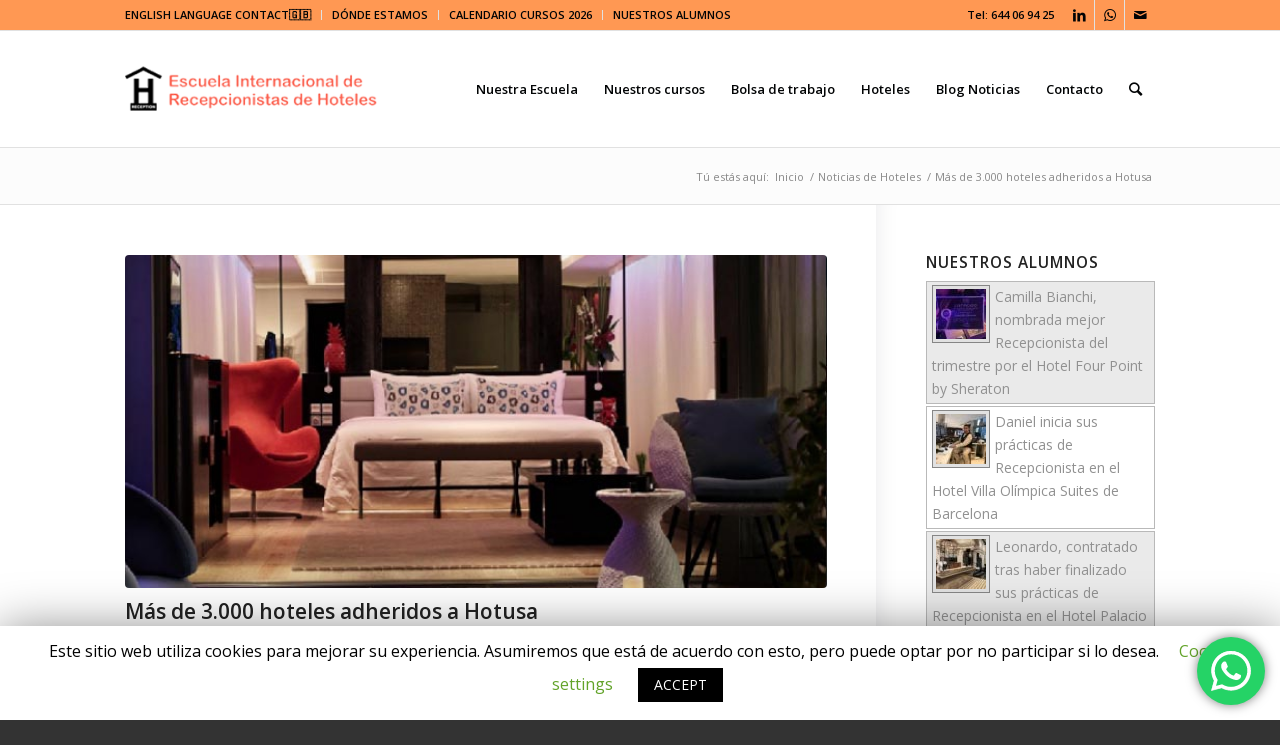

--- FILE ---
content_type: text/html; charset=UTF-8
request_url: https://escuelarecepcionistashoteles.com/noticias-de-hoteles/mas-3-000-hoteles-adheridos-hotusa
body_size: 16592
content:
<!DOCTYPE html>
<html lang="es" class="html_stretched responsive av-preloader-disabled av-default-lightbox  html_header_top html_logo_left html_main_nav_header html_menu_right html_large html_header_sticky html_header_shrinking html_header_topbar_active html_mobile_menu_tablet html_header_searchicon html_content_align_center html_header_unstick_top_disabled html_header_stretch_disabled html_av-overlay-side html_av-overlay-side-classic html_av-submenu-noclone html_entry_id_3989 av-cookies-no-cookie-consent av-no-preview html_text_menu_active ">
<head>
<meta charset="UTF-8" />
<meta name="robots" content="index, follow" />


<!-- mobile setting -->
<meta name="viewport" content="width=device-width, initial-scale=1">

<!-- Scripts/CSS and wp_head hook -->
<title>Más de 3.000 hoteles adheridos a Hotusa &#8211; Escuela de Recepcionistas de Hoteles</title>
<link rel='dns-prefetch' href='//www.googletagmanager.com' />
<link rel='dns-prefetch' href='//s.w.org' />
<link rel="alternate" type="application/rss+xml" title="Escuela de Recepcionistas de Hoteles &raquo; Feed" href="https://escuelarecepcionistashoteles.com/feed" />
<link rel="alternate" type="application/rss+xml" title="Escuela de Recepcionistas de Hoteles &raquo; Feed de los comentarios" href="https://escuelarecepcionistashoteles.com/comments/feed" />
<link rel="alternate" type="application/rss+xml" title="Escuela de Recepcionistas de Hoteles &raquo; Comentario Más de 3.000 hoteles adheridos a Hotusa del feed" href="https://escuelarecepcionistashoteles.com/noticias-de-hoteles/mas-3-000-hoteles-adheridos-hotusa/feed" />

<!-- google webfont font replacement -->

			<script type='text/javascript'>

				(function() {
					
					/*	check if webfonts are disabled by user setting via cookie - or user must opt in.	*/
					var html = document.getElementsByTagName('html')[0];
					var cookie_check = html.className.indexOf('av-cookies-needs-opt-in') >= 0 || html.className.indexOf('av-cookies-can-opt-out') >= 0;
					var allow_continue = true;
					var silent_accept_cookie = html.className.indexOf('av-cookies-user-silent-accept') >= 0;

					if( cookie_check && ! silent_accept_cookie )
					{
						if( ! document.cookie.match(/aviaCookieConsent/) || html.className.indexOf('av-cookies-session-refused') >= 0 )
						{
							allow_continue = false;
						}
						else
						{
							if( ! document.cookie.match(/aviaPrivacyRefuseCookiesHideBar/) )
							{
								allow_continue = false;
							}
							else if( ! document.cookie.match(/aviaPrivacyEssentialCookiesEnabled/) )
							{
								allow_continue = false;
							}
							else if( document.cookie.match(/aviaPrivacyGoogleWebfontsDisabled/) )
							{
								allow_continue = false;
							}
						}
					}
					
					if( allow_continue )
					{
						var f = document.createElement('link');
					
						f.type 	= 'text/css';
						f.rel 	= 'stylesheet';
						f.href 	= '//fonts.googleapis.com/css?family=Open+Sans:400,600';
						f.id 	= 'avia-google-webfont';

						document.getElementsByTagName('head')[0].appendChild(f);
					}
				})();
			
			</script>
			<link rel='stylesheet' id='wp-block-library-css'  href='https://escuelarecepcionistashoteles.com/wp-includes/css/dist/block-library/style.min.css?ver=5.4.18' type='text/css' media='all' />
<link rel='stylesheet' id='contact-form-7-css'  href='https://escuelarecepcionistashoteles.com/wp-content/plugins/contact-form-7/includes/css/styles.css?ver=5.1.9' type='text/css' media='all' />
<link rel='stylesheet' id='cookie-law-info-css'  href='https://escuelarecepcionistashoteles.com/wp-content/plugins/cookie-law-info/public/css/cookie-law-info-public.css?ver=1.8.8' type='text/css' media='all' />
<link rel='stylesheet' id='cookie-law-info-gdpr-css'  href='https://escuelarecepcionistashoteles.com/wp-content/plugins/cookie-law-info/public/css/cookie-law-info-gdpr.css?ver=1.8.8' type='text/css' media='all' />
<link rel='stylesheet' id='wp-show-posts-css'  href='https://escuelarecepcionistashoteles.com/wp-content/plugins/wp-show-posts/css/wp-show-posts-min.css?ver=1.1.3' type='text/css' media='all' />
<link rel='stylesheet' id='cf7cf-style-css'  href='https://escuelarecepcionistashoteles.com/wp-content/plugins/cf7-conditional-fields/style.css?ver=1.8.6' type='text/css' media='all' />
<link rel='stylesheet' id='avia-merged-styles-css'  href='https://escuelarecepcionistashoteles.com/wp-content/uploads/dynamic_avia/avia-merged-styles-c42f171fcef843ca014e3f08b9a32b26---61017d4e8bb9a.css' type='text/css' media='all' />
<link rel='stylesheet' id='wp-cpl-base-css-css'  href='https://escuelarecepcionistashoteles.com/wp-content/plugins/wp-category-posts-list/static/css/wp-cat-list-theme.css?ver=2.0.3' type='text/css' media='all' />
<link rel='stylesheet' id='wp_cpl_css_0-css'  href='https://escuelarecepcionistashoteles.com/wp-content/plugins/wp-category-posts-list/static/css/wp-cat-list-light.css?ver=2.0.3' type='text/css' media='all' />
<script type='text/javascript' src='https://escuelarecepcionistashoteles.com/wp-includes/js/jquery/jquery.js?ver=1.12.4-wp'></script>
<script type='text/javascript'>
/* <![CDATA[ */
var Cli_Data = {"nn_cookie_ids":[],"cookielist":[]};
var log_object = {"ajax_url":"https:\/\/escuelarecepcionistashoteles.com\/wp-admin\/admin-ajax.php"};
/* ]]> */
</script>
<script type='text/javascript' src='https://escuelarecepcionistashoteles.com/wp-content/plugins/cookie-law-info/public/js/cookie-law-info-public.js?ver=1.8.8'></script>
<script type='text/javascript' src='https://www.googletagmanager.com/gtag/js?id=UA-156017753-1' async></script>
<script type='text/javascript'>
window.dataLayer = window.dataLayer || [];function gtag(){dataLayer.push(arguments);}
gtag('js', new Date());
gtag('config', 'UA-156017753-1', {"anonymize_ip":true} );
</script>
<link rel='https://api.w.org/' href='https://escuelarecepcionistashoteles.com/wp-json/' />
<link rel='prev' title='Un hotel de Sitges apuesta por el concepto “allergy friendly”' href='https://escuelarecepcionistashoteles.com/noticias-de-hoteles/hotel-sitges-apuesta-concepto-allergy-friendly' />
<link rel='next' title='Trabajar en un Hotel de una estación de esquí &#x26f7;' href='https://escuelarecepcionistashoteles.com/noticias-de-hoteles/trabajar-hotel-una-estacion-esqui' />
<meta name="generator" content="WordPress 5.4.18" />
<link rel="canonical" href="https://escuelarecepcionistashoteles.com/noticias-de-hoteles/mas-3-000-hoteles-adheridos-hotusa" />
<link rel='shortlink' href='https://escuelarecepcionistashoteles.com/?p=3989' />
<link rel="alternate" type="application/json+oembed" href="https://escuelarecepcionistashoteles.com/wp-json/oembed/1.0/embed?url=https%3A%2F%2Fescuelarecepcionistashoteles.com%2Fnoticias-de-hoteles%2Fmas-3-000-hoteles-adheridos-hotusa" />
<link rel="alternate" type="text/xml+oembed" href="https://escuelarecepcionistashoteles.com/wp-json/oembed/1.0/embed?url=https%3A%2F%2Fescuelarecepcionistashoteles.com%2Fnoticias-de-hoteles%2Fmas-3-000-hoteles-adheridos-hotusa&#038;format=xml" />
<meta name="generator" content="Site Kit by Google 1.8.1" /><link rel="profile" href="http://gmpg.org/xfn/11" />
<link rel="alternate" type="application/rss+xml" title="Escuela de Recepcionistas de Hoteles RSS2 Feed" href="https://escuelarecepcionistashoteles.com/feed" />
<link rel="pingback" href="https://escuelarecepcionistashoteles.com/xmlrpc.php" />
<!--[if lt IE 9]><script src="https://escuelarecepcionistashoteles.com/wp-content/themes/enfold/js/html5shiv.js"></script><![endif]-->
<link rel="icon" href="https://escuelarecepcionistashoteles.com/wp-content/uploads/2020/01/logo_recepcion.png" type="image/png">

<!-- To speed up the rendering and to display the site as fast as possible to the user we include some styles and scripts for above the fold content inline -->
<script type="text/javascript">'use strict';var avia_is_mobile=!1;if(/Android|webOS|iPhone|iPad|iPod|BlackBerry|IEMobile|Opera Mini/i.test(navigator.userAgent)&&'ontouchstart' in document.documentElement){avia_is_mobile=!0;document.documentElement.className+=' avia_mobile '}
else{document.documentElement.className+=' avia_desktop '};document.documentElement.className+=' js_active ';(function(){var e=['-webkit-','-moz-','-ms-',''],n='';for(var t in e){if(e[t]+'transform' in document.documentElement.style){document.documentElement.className+=' avia_transform ';n=e[t]+'transform'};if(e[t]+'perspective' in document.documentElement.style)document.documentElement.className+=' avia_transform3d '};if(typeof document.getElementsByClassName=='function'&&typeof document.documentElement.getBoundingClientRect=='function'&&avia_is_mobile==!1){if(n&&window.innerHeight>0){setTimeout(function(){var e=0,o={},a=0,t=document.getElementsByClassName('av-parallax'),i=window.pageYOffset||document.documentElement.scrollTop;for(e=0;e<t.length;e++){t[e].style.top='0px';o=t[e].getBoundingClientRect();a=Math.ceil((window.innerHeight+i-o.top)*0.3);t[e].style[n]='translate(0px, '+a+'px)';t[e].style.top='auto';t[e].className+=' enabled-parallax '}},50)}}})();</script>		<style type="text/css" id="wp-custom-css">
			a {
	text-decoration: none;
	color: #fb604f;
}

a:hover {
	text-decoration: none;
	color: #c3512f;
}

p {
	color: #000;
}

.entry-content p {
	text-align: justify;
}

.category-term-description {
	font-size: 40px;
	font-weight: 700;
  padding-bottom: 10px;
}

.av_promobox {
	margin-bottom: -10px;
}

.post-meta-infos .date-container {
	display: none;
}

.more-link {
	display: inherit;
	position: relative;
  margin: 10px 0 0 0;
	background-color: #c3512f;
  color: #ffffff !important;
	border-color: #a1300d;
	padding: 6px 12px 6px 22px;
	border-radius: 2px;
	box-shadow: 0 0 0 0;
	font-size: 12px;
	text-transform: capitalize;
	width: 20%;
	text-align: center;
}

.html_modern-blog .more-link {
    display: inherit !important;
}

#footer p {
	color: #ccc !important;
}

.avia-menu .menu-item a:hover {
	border-bottom: solid #fb604f;
}

.avia-menu .menu-item a {
	border-bottom: none;
}

img.alignleft {
    float: left;
    margin-right: 10px;
}

.alignleft {
    text-align: left;
}

/*.avia-menu .current-menu-item {
	border-bottom: solid #c3512f;
}*/

#text-2 {
	background-image: url(https://escuelarecepcionistashoteles.com/wp-content/uploads/2020/01/world_map_footer.png);
	background-size: inherit;
	background-position: center center;
	background-repeat: no-repeat;
}

.col-xs-1, .col-sm-1, .col-md-1, .col-lg-1, .col-xs-2, .col-sm-2, .col-md-2, .col-lg-2, .col-xs-3, .col-sm-3, .col-md-3, .col-lg-3, .col-xs-4, .col-sm-4, .col-md-4, .col-lg-4, .col-xs-5, .col-sm-5, .col-md-5, .col-lg-5, .col-xs-6, .col-sm-6, .col-md-6, .col-lg-6, .col-xs-7, .col-sm-7, .col-md-7, .col-lg-7, .col-xs-8, .col-sm-8, .col-md-8, .col-lg-8, .col-xs-9, .col-sm-9, .col-md-9, .col-lg-9, .col-xs-10, .col-sm-10, .col-md-10, .col-lg-10, .col-xs-11, .col-sm-11, .col-md-11, .col-lg-11, .col-xs-12, .col-sm-12, .col-md-12, .col-lg-12 {
    position: relative;
    min-height: 1px;
    padding-left: 10px;
    padding-right: 10px;
		display: block;
}

@media (min-width: 961px){
	.col-md-1 {
			width: 8.33333%;
	}
	.col-md-2 {
			width: 16.6667%;
	}
	.col-md-3 {
			width: 25%;
	}
	.col-md-4 {
			width: 33.3333%;
	}
	.col-md-5 {
			width: 41.6667%;
	}
	.col-md-6 {
			width: 50%;
	}
	.col-md-7 {
			width: 58.3333%;
	}
	.col-md-8 {
			width: 66.6667%;
	}
	.col-md-9 {
			width: 75%;
	}
	.col-md-10 {
			width: 83.3333%;
	}
	.col-md-11 {
			width: 91.6667%;
	}
	.col-md-12 {
			width: 100%;
	}
}

@media (min-width: 961px){
	.col-md-1, .col-md-2, .col-md-3, .col-md-4, .col-md-5, .col-md-6, .col-md-7, .col-md-8, .col-md-9, .col-md-10, .col-md-11, .col-md-12 {
			float: left;
	}
}

@media only screen and (min-width: 1200px){
.col-xs-1, .col-sm-1, .col-md-1, .col-lg-1, .col-xs-2, .col-sm-2, .col-md-2, .col-lg-2, .col-xs-3, .col-sm-3, .col-md-3, .col-lg-3, .col-xs-4, .col-sm-4, .col-md-4, .col-lg-4, .col-xs-5, .col-sm-5, .col-md-5, .col-lg-5, .col-xs-6, .col-sm-6, .col-md-6, .col-lg-6, .col-xs-7, .col-sm-7, .col-md-7, .col-lg-7, .col-xs-8, .col-sm-8, .col-md-8, .col-lg-8, .col-xs-9, .col-sm-9, .col-md-9, .col-lg-9, .col-xs-10, .col-sm-10, .col-md-10, .col-lg-10, .col-xs-11, .col-sm-11, .col-md-11, .col-lg-11, .col-xs-12, .col-sm-12, .col-md-12, .col-lg-12 {
    padding-left: 15px;
    padding-right: 15px;
}
}

/* enfold social media icons fix */
.social_bookmarks_twitter a::before, .av-social-link-twitter a::before {
    font-family: 'entypo-fontello';
    content: '';
}
.social_bookmarks_facebook a::before, .av-social-link-facebook a::before {
    font-family: 'entypo-fontello';
    content: '';
}
.social_bookmarks_linkedin a::before, .av-social-link-linkedin a::before {
    font-family: 'entypo-fontello';
    content: '';
}
.social_bookmarks_pinterest a::before, .av-social-link-pinterest a::before {
    font-family: 'entypo-fontello';
    content: '';
}
.social_bookmarks_tumblr a::before, .av-social-link-tumblr a::before {
    font-family: 'entypo-fontello';
    content: '';
}
.social_bookmarks_reddit a::before, .av-social-link-reddit a::before {
    font-family: 'entypo-fontello';
    content: '';
}
.social_bookmarks_vk a::before, .av-social-link-vk a::before {
    font-family: 'entypo-fontello';
    content: '';
}
.social_bookmarks_gplus a::before, .av-social-link-gplus a::before {
    font-family: 'entypo-fontello';
    content: '';
}
.social_bookmarks_mail a::before {
    font-family: 'entypo-fontello';
    content: '';
}
.social_bookmarks_dribble a::before {
    font-family: 'entypo-fontello';
    content: '';
}
.social_bookmarks_youtube a::before {
    font-family: 'entypo-fontello';
    content: '';
}
.social_bookmarks_instagram a::before {
    font-family: 'entypo-fontello';
    content: '';
}
.social_bookmarks_vimeo a::before {
    font-family: 'entypo-fontello';
    content: '';
}		</style>
		<style type='text/css'>
@font-face {font-family: 'entypo-fontello'; font-weight: normal; font-style: normal; font-display: auto;
src: url('https://escuelarecepcionistashoteles.com/wp-content/themes/enfold/config-templatebuilder/avia-template-builder/assets/fonts/entypo-fontello.eot');
src: url('https://escuelarecepcionistashoteles.com/wp-content/themes/enfold/config-templatebuilder/avia-template-builder/assets/fonts/entypo-fontello.eot?#iefix') format('embedded-opentype'), 
url('https://escuelarecepcionistashoteles.com/wp-content/themes/enfold/config-templatebuilder/avia-template-builder/assets/fonts/entypo-fontello.woff') format('woff'),
url('https://escuelarecepcionistashoteles.com/wp-content/themes/enfold/config-templatebuilder/avia-template-builder/assets/fonts/entypo-fontello.woff2') format('woff2'),
url('https://escuelarecepcionistashoteles.com/wp-content/themes/enfold/config-templatebuilder/avia-template-builder/assets/fonts/entypo-fontello.ttf') format('truetype'), 
url('https://escuelarecepcionistashoteles.com/wp-content/themes/enfold/config-templatebuilder/avia-template-builder/assets/fonts/entypo-fontello.svg#entypo-fontello') format('svg');
} #top .avia-font-entypo-fontello, body .avia-font-entypo-fontello, html body [data-av_iconfont='entypo-fontello']:before{ font-family: 'entypo-fontello'; }
</style>

<!--
Debugging Info for Theme support: 

Theme: Enfold
Version: 4.7.4
Installed: enfold
AviaFramework Version: 5.0
AviaBuilder Version: 4.7.1.1
aviaElementManager Version: 1.0.1
ML:512-PU:413-PLA:17
WP:5.4.18
Compress: CSS:all theme files - JS:all theme files
Updates: enabled - token has changed and not verified
PLAu:15
-->
</head>




<body id="top" class="post-template-default single single-post postid-3989 single-format-standard  rtl_columns stretched open_sans sidebar_shadow" itemscope="itemscope" itemtype="https://schema.org/WebPage" >

	
	<div id='wrap_all'>

	
<header id='header' class='all_colors header_color light_bg_color  av_header_top av_logo_left av_main_nav_header av_menu_right av_large av_header_sticky av_header_shrinking av_header_stretch_disabled av_mobile_menu_tablet av_header_searchicon av_header_unstick_top_disabled av_bottom_nav_disabled  av_alternate_logo_active av_header_border_disabled'  role="banner" itemscope="itemscope" itemtype="https://schema.org/WPHeader" >

		<div id='header_meta' class='container_wrap container_wrap_meta  av_icon_active_right av_extra_header_active av_secondary_left av_phone_active_right av_entry_id_3989'>
		
			      <div class='container'>
			      <ul class='noLightbox social_bookmarks icon_count_3'><li class='social_bookmarks_linkedin av-social-link-linkedin social_icon_1'><a target="_blank" aria-label="Link to LinkedIn" href='https://www.linkedin.com/company/escuela-recepcionistas-hoteles' aria-hidden='false' data-av_icon='' data-av_iconfont='entypo-fontello' title='LinkedIn' rel="noopener noreferrer"><span class='avia_hidden_link_text'>LinkedIn</span></a></li><li class='social_bookmarks_whatsapp av-social-link-whatsapp social_icon_2'><a target="_blank" aria-label="Link to WhatsApp" href='https://wa.me/34644069425' aria-hidden='false' data-av_icon='' data-av_iconfont='entypo-fontello' title='WhatsApp' rel="noopener noreferrer"><span class='avia_hidden_link_text'>WhatsApp</span></a></li><li class='social_bookmarks_mail av-social-link-mail social_icon_3'><a  aria-label="Link to Mail" href='mailto:info@escuelarecepcionistashoteles.com' aria-hidden='false' data-av_icon='' data-av_iconfont='entypo-fontello' title='Mail'><span class='avia_hidden_link_text'>Mail</span></a></li></ul><nav class='sub_menu'  role="navigation" itemscope="itemscope" itemtype="https://schema.org/SiteNavigationElement" ><ul id="avia2-menu" class="menu"><li id="menu-item-3372" class="menu-item menu-item-type-post_type menu-item-object-page menu-item-3372"><a href="https://escuelarecepcionistashoteles.com/english-language-contact">ENGLISH LANGUAGE CONTACT🇬🇧</a></li>
<li id="menu-item-3453" class="menu-item menu-item-type-post_type menu-item-object-page menu-item-3453"><a href="https://escuelarecepcionistashoteles.com/donde-estamos">DÓNDE ESTAMOS</a></li>
<li id="menu-item-3461" class="menu-item menu-item-type-post_type menu-item-object-page menu-item-3461"><a href="https://escuelarecepcionistashoteles.com/calendario-cursos-recepcionistas-hoteles">CALENDARIO CURSOS 2026</a></li>
<li id="menu-item-3607" class="menu-item menu-item-type-post_type menu-item-object-page menu-item-3607"><a href="https://escuelarecepcionistashoteles.com/nuestros-alumnos">NUESTROS ALUMNOS</a></li>
</ul></nav><div class='phone-info with_nav'><span>Tel: 644 06 94 25</span></div>			      </div>
		</div>

		<div  id='header_main' class='container_wrap container_wrap_logo'>
	
        <div class='container av-logo-container'><div class='inner-container'><span class='logo'><a href='https://escuelarecepcionistashoteles.com/'><img height='100' width='300' src='https://escuelarecepcionistashoteles.com/wp-content/uploads/2020/01/splash-logo-300x138.png' alt='Escuela de Recepcionistas de Hoteles' title='' /></a></span><nav class='main_menu' data-selectname='Selecciona una página'  role="navigation" itemscope="itemscope" itemtype="https://schema.org/SiteNavigationElement" ><div class="avia-menu av-main-nav-wrap"><ul id="avia-menu" class="menu av-main-nav"><li id="menu-item-3378" class="menu-item menu-item-type-post_type menu-item-object-page menu-item-top-level menu-item-top-level-1"><a href="https://escuelarecepcionistashoteles.com/nuestra-escuela" itemprop="url"><span class="avia-bullet"></span><span class="avia-menu-text">Nuestra Escuela</span><span class="avia-menu-fx"><span class="avia-arrow-wrap"><span class="avia-arrow"></span></span></span></a></li>
<li id="menu-item-3366" class="menu-item menu-item-type-post_type menu-item-object-page menu-item-top-level menu-item-top-level-2"><a href="https://escuelarecepcionistashoteles.com/nuestros-cursos" itemprop="url"><span class="avia-bullet"></span><span class="avia-menu-text">Nuestros cursos</span><span class="avia-menu-fx"><span class="avia-arrow-wrap"><span class="avia-arrow"></span></span></span></a></li>
<li id="menu-item-3365" class="menu-item menu-item-type-post_type menu-item-object-page menu-item-top-level menu-item-top-level-3"><a href="https://escuelarecepcionistashoteles.com/bolsa-de-trabajo" itemprop="url"><span class="avia-bullet"></span><span class="avia-menu-text">Bolsa de trabajo</span><span class="avia-menu-fx"><span class="avia-arrow-wrap"><span class="avia-arrow"></span></span></span></a></li>
<li id="menu-item-4336" class="menu-item menu-item-type-post_type menu-item-object-page menu-item-top-level menu-item-top-level-4"><a href="https://escuelarecepcionistashoteles.com/hoteles" itemprop="url"><span class="avia-bullet"></span><span class="avia-menu-text">Hoteles</span><span class="avia-menu-fx"><span class="avia-arrow-wrap"><span class="avia-arrow"></span></span></span></a></li>
<li id="menu-item-3516" class="menu-item menu-item-type-post_type menu-item-object-page menu-item-top-level menu-item-top-level-5"><a href="https://escuelarecepcionistashoteles.com/blog-noticias" itemprop="url"><span class="avia-bullet"></span><span class="avia-menu-text">Blog Noticias</span><span class="avia-menu-fx"><span class="avia-arrow-wrap"><span class="avia-arrow"></span></span></span></a></li>
<li id="menu-item-3451" class="menu-item menu-item-type-post_type menu-item-object-page menu-item-top-level menu-item-top-level-6"><a href="https://escuelarecepcionistashoteles.com/contacto" itemprop="url"><span class="avia-bullet"></span><span class="avia-menu-text">Contacto</span><span class="avia-menu-fx"><span class="avia-arrow-wrap"><span class="avia-arrow"></span></span></span></a></li>
<li id="menu-item-search" class="noMobile menu-item menu-item-search-dropdown menu-item-avia-special"><a aria-label="Buscar" href="?s=" rel="nofollow" data-avia-search-tooltip="

&lt;form role=&quot;search&quot; action=&quot;https://escuelarecepcionistashoteles.com/&quot; id=&quot;searchform&quot; method=&quot;get&quot; class=&quot;&quot;&gt;
	&lt;div&gt;
		&lt;input type=&quot;submit&quot; value=&quot;&quot; id=&quot;searchsubmit&quot; class=&quot;button avia-font-entypo-fontello&quot; /&gt;
		&lt;input type=&quot;text&quot; id=&quot;s&quot; name=&quot;s&quot; value=&quot;&quot; placeholder='Buscar' /&gt;
			&lt;/div&gt;
&lt;/form&gt;" aria-hidden='false' data-av_icon='' data-av_iconfont='entypo-fontello'><span class="avia_hidden_link_text">Buscar</span></a></li><li class="av-burger-menu-main menu-item-avia-special av-small-burger-icon">
	        			<a href="#" aria-label="Menú" aria-hidden="false">
							<span class="av-hamburger av-hamburger--spin av-js-hamburger">
								<span class="av-hamburger-box">
						          <span class="av-hamburger-inner"></span>
						          <strong>Menú</strong>
								</span>
							</span>
							<span class="avia_hidden_link_text">Menú</span>
						</a>
	        		   </li></ul></div></nav></div> </div> 
		<!-- end container_wrap-->
		</div>
		<div class='header_bg'></div>

<!-- end header -->
</header>
		
	<div id='main' class='all_colors' data-scroll-offset='116'>

	<div class='stretch_full container_wrap alternate_color light_bg_color empty_title  title_container'><div class='container'><div class="breadcrumb breadcrumbs avia-breadcrumbs"><div class="breadcrumb-trail" ><span class="trail-before"><span class="breadcrumb-title">Tú estás aquí:</span></span> <span  itemscope="itemscope" itemtype="https://schema.org/BreadcrumbList" ><span  itemscope="itemscope" itemtype="https://schema.org/ListItem" itemprop="itemListElement" ><a itemprop="url"href="https://escuelarecepcionistashoteles.com" title="Escuela de Recepcionistas de Hoteles" rel="home" class="trail-begin"><span itemprop="name">Inicio</span></a><span itemprop="position" class="hidden">1</span></span></span> <span class="sep">/</span> <span  itemscope="itemscope" itemtype="https://schema.org/BreadcrumbList" ><span  itemscope="itemscope" itemtype="https://schema.org/ListItem" itemprop="itemListElement" ><a itemprop="url"href="https://escuelarecepcionistashoteles.com/categoria/noticias-de-hoteles"><span itemprop="name">Noticias de Hoteles</span></a><span itemprop="position" class="hidden">2</span></span></span> <span class="sep">/</span> <span class="trail-end">Más de 3.000 hoteles adheridos a Hotusa</span></div></div></div></div>
		<div class='container_wrap container_wrap_first main_color sidebar_right'>

			<div class='container template-blog template-single-blog '>

				<main class='content units av-content-small alpha  av-blog-meta-date-disabled av-blog-meta-tag-disabled'  role="main" itemscope="itemscope" itemtype="https://schema.org/Blog" >

                    <article class='post-entry post-entry-type-standard post-entry-3989 post-loop-1 post-parity-odd post-entry-last single-big with-slider post-3989 post type-post status-publish format-standard has-post-thumbnail hentry category-noticias-de-hoteles'  itemscope="itemscope" itemtype="https://schema.org/BlogPosting" itemprop="blogPost" ><div class="big-preview single-big"><a href="https://escuelarecepcionistashoteles.com/wp-content/uploads/2019/11/Hotel-DoubleSix-Bali_1.jpg"  title="Hotel-DoubleSix-Bali_1" ><img width="677" height="321" src="https://escuelarecepcionistashoteles.com/wp-content/uploads/2019/11/Hotel-DoubleSix-Bali_1-677x321.jpg" class="attachment-entry_with_sidebar size-entry_with_sidebar wp-post-image" alt="" /></a></div><div class='blog-meta'></div><div class='entry-content-wrapper clearfix standard-content'><header class="entry-content-header"><h1 class='post-title entry-title '  itemprop="headline" >	<a href='https://escuelarecepcionistashoteles.com/noticias-de-hoteles/mas-3-000-hoteles-adheridos-hotusa' rel='bookmark' title='Enlace permanente: Más de 3.000 hoteles adheridos a Hotusa'>Más de 3.000 hoteles adheridos a Hotusa			<span class='post-format-icon minor-meta'></span>	</a></h1><span class='post-meta-infos'><time class='date-container minor-meta updated' >27 noviembre 2019</time><span class='text-sep text-sep-date'>/</span><span class="blog-categories minor-meta">en <a href="https://escuelarecepcionistashoteles.com/categoria/noticias-de-hoteles" rel="tag">Noticias de Hoteles</a> </span><span class="text-sep text-sep-cat">/</span><span class="blog-author minor-meta">por <span class="entry-author-link"  itemprop="author" ><span class="author"><span class="fn"><a href="https://escuelarecepcionistashoteles.com/author/oscar" title="Entradas de Secretaría Académica" rel="author">Secretaría Académica</a></span></span></span></span></span></header><div class="entry-content"  itemprop="text" ><div class="page" title="Page 1">
<div class="layoutArea">
<div class="column">
<p><span style="font-size: inherit;">Buenas noticias nos llegan de Hotusa, el principal consorcio hotelero independiente del mundo. Durante el ejercicio 2018, Hotusa Hotels ha incrementado su portfolio con más de 300 nuevos establecimientos asociados, consolidándose así como principal consorcio hotelero del mundo y superando, por primera vez, la cifra de 3.000 Hoteles adheridos a su cartera. A este respecto, y como reflejo de su clara apuesta por la internacionalización, cabe destacar que un 85% de estas nuevas incorporaciones se han registrado más allá de nuestras fronteras frente al 15% de nuevas unidades sumadas en España.</span></p>
</div>
</div>
</div>
<p><span id="more-3989"></span></p>


<p>El consorcio de hoteles independientes de Grupo Hotusa, que alcanza en la actualidad un total de 3.030 establecimientos asociados con una oferta de más de 275.000 habitaciones, distribuye su portfolio en un total en 71 países de 4 continentes. Así, destacan sus 93 hoteles en África, los 490 de América y los 95 en Asia (incluyendo Turquía). Por su parte, en Europa, la organización cuenta con un total de 2.352 unidades hoteleras, de las cuales 974 se hallan en España. Dentro de esta cartera de establecimientos predominan los hoteles urbanos, con categoría 4 estrellas y un tamaño medio de 90 habitaciones.</p>



<p>Entre los principales mercados internacionales en los que la organización tiene presencia destacan: Francia, que aglutina 359 establecimientos, convirtiéndose en su principal destino a escala internacional, Italia con 325 hoteles, Estados Unidos con un total de 104, Alemania que suma 103 estructuras y Colombia y México con 85 y 84 hoteles respectivamente.</p>



<p>Con una estrategia de crecimiento focalizada en la expansión internacional, Hotusa Hotels apuesta por consolidar su portfolio en el mercado Latinoamericano, en el que ya posee una fuerte implantación, y alcanzar una significativa representación en el continente asiático, donde en los últimos meses ha venido reforzando el equipo y la actividad de desarrollo. A este respecto, la organización centra sus esfuerzos en afianzar su presencia en los principales destinos turísticos consolidados y desembarcar en las nuevas plazas y destinos emergentes.</p>
</div><footer class="entry-footer"><div class='av-share-box'><h5 class='av-share-link-description av-no-toc '>Compartir esta entrada</h5><ul class='av-share-box-list noLightbox'><li class='av-share-link av-social-link-facebook' ><a target="_blank" aria-label="Compartir en Facebook" href='https://www.facebook.com/sharer.php?u=https://escuelarecepcionistashoteles.com/noticias-de-hoteles/mas-3-000-hoteles-adheridos-hotusa&#038;t=M%C3%A1s%20de%203.000%20hoteles%20adheridos%20a%20Hotusa' aria-hidden='false' data-av_icon='' data-av_iconfont='entypo-fontello' title='' data-avia-related-tooltip='Compartir en Facebook' rel="noopener noreferrer"><span class='avia_hidden_link_text'>Compartir en Facebook</span></a></li><li class='av-share-link av-social-link-twitter' ><a target="_blank" aria-label="Compartir en Twitter" href='https://twitter.com/share?text=M%C3%A1s%20de%203.000%20hoteles%20adheridos%20a%20Hotusa&#038;url=https://escuelarecepcionistashoteles.com/?p=3989' aria-hidden='false' data-av_icon='' data-av_iconfont='entypo-fontello' title='' data-avia-related-tooltip='Compartir en Twitter' rel="noopener noreferrer"><span class='avia_hidden_link_text'>Compartir en Twitter</span></a></li><li class='av-share-link av-social-link-linkedin' ><a target="_blank" aria-label="Compartir en LinkedIn" href='https://linkedin.com/shareArticle?mini=true&#038;title=M%C3%A1s%20de%203.000%20hoteles%20adheridos%20a%20Hotusa&#038;url=https://escuelarecepcionistashoteles.com/noticias-de-hoteles/mas-3-000-hoteles-adheridos-hotusa' aria-hidden='false' data-av_icon='' data-av_iconfont='entypo-fontello' title='' data-avia-related-tooltip='Compartir en LinkedIn' rel="noopener noreferrer"><span class='avia_hidden_link_text'>Compartir en LinkedIn</span></a></li><li class='av-share-link av-social-link-mail' ><a  aria-label="Compartir por correo" href='mailto:?subject=M%C3%A1s%20de%203.000%20hoteles%20adheridos%20a%20Hotusa&#038;body=https://escuelarecepcionistashoteles.com/noticias-de-hoteles/mas-3-000-hoteles-adheridos-hotusa' aria-hidden='false' data-av_icon='' data-av_iconfont='entypo-fontello' title='' data-avia-related-tooltip='Compartir por correo'><span class='avia_hidden_link_text'>Compartir por correo</span></a></li></ul></div></footer><div class='post_delimiter'></div></div><div class='post_author_timeline'></div><span class='hidden'>
				<span class='av-structured-data'  itemprop="image" itemscope="itemscope" itemtype="https://schema.org/ImageObject" >
						<span itemprop='url'>https://escuelarecepcionistashoteles.com/wp-content/uploads/2019/11/Hotel-DoubleSix-Bali_1.jpg</span>
						<span itemprop='height'>556</span>
						<span itemprop='width'>677</span>
				</span>
				<span class='av-structured-data'  itemprop="publisher" itemtype="https://schema.org/Organization" itemscope="itemscope" >
						<span itemprop='name'>Secretaría Académica</span>
						<span itemprop='logo' itemscope itemtype='https://schema.org/ImageObject'>
							<span itemprop='url'>https://escuelarecepcionistashoteles.com/wp-content/uploads/2020/01/splash-logo-300x138.png</span>
						 </span>
				</span><span class='av-structured-data'  itemprop="author" itemscope="itemscope" itemtype="https://schema.org/Person" ><span itemprop='name'>Secretaría Académica</span></span><span class='av-structured-data'  itemprop="datePublished" datetime="2019-11-27T15:59:34+00:00" >2019-11-27 15:59:34</span><span class='av-structured-data'  itemprop="dateModified" itemtype="https://schema.org/dateModified" >2020-01-07 02:35:01</span><span class='av-structured-data'  itemprop="mainEntityOfPage" itemtype="https://schema.org/mainEntityOfPage" ><span itemprop='name'>Más de 3.000 hoteles adheridos a Hotusa</span></span></span></article><div class='single-big'></div>


	        	
	        	
<div class='comment-entry post-entry'>


</div>
				<!--end content-->
				</main>

				<aside class='sidebar sidebar_right   alpha units'  role="complementary" itemscope="itemscope" itemtype="https://schema.org/WPSideBar" ><div class='inner_sidebar extralight-border'><section id="wp_category_post_list_itg-2" class="widget clearfix widget_wp_category_post_list_itg"><h3 class="widgettitle">Nuestros Alumnos</h3><ul class="wp-cpl-widget wp-cpl-theme-0"><li class="wp-cpl wp-cpl-even"><span class="wp-thumb-overlay"><span class="thumb_lay"><a href="https://escuelarecepcionistashoteles.com/alumni/camilla-four-points-by-sheraton-barcelona-diagonal-3-2"><img width="50" height="50" src="https://escuelarecepcionistashoteles.com/wp-content/uploads/2024/12/Camilla-Bianchi-Premio-de-mejor-trabajador-del-trimestr-Sheraton-50x50.jpeg" class="attachment-wp-cpl-post-thumb size-wp-cpl-post-thumb wp-post-image" alt="" srcset="https://escuelarecepcionistashoteles.com/wp-content/uploads/2024/12/Camilla-Bianchi-Premio-de-mejor-trabajador-del-trimestr-Sheraton-50x50.jpeg 50w, https://escuelarecepcionistashoteles.com/wp-content/uploads/2024/12/Camilla-Bianchi-Premio-de-mejor-trabajador-del-trimestr-Sheraton-80x80.jpeg 80w, https://escuelarecepcionistashoteles.com/wp-content/uploads/2024/12/Camilla-Bianchi-Premio-de-mejor-trabajador-del-trimestr-Sheraton-36x36.jpeg 36w, https://escuelarecepcionistashoteles.com/wp-content/uploads/2024/12/Camilla-Bianchi-Premio-de-mejor-trabajador-del-trimestr-Sheraton-180x180.jpeg 180w, https://escuelarecepcionistashoteles.com/wp-content/uploads/2024/12/Camilla-Bianchi-Premio-de-mejor-trabajador-del-trimestr-Sheraton-150x150.jpeg 150w" sizes="(max-width: 50px) 100vw, 50px" /></a></span></span><a href="https://escuelarecepcionistashoteles.com/alumni/camilla-four-points-by-sheraton-barcelona-diagonal-3-2" title="Permalink to: Camilla Bianchi, nombrada mejor Recepcionista del trimestre por el Hotel Four Point by Sheraton" target="_self">Camilla Bianchi, nombrada mejor Recepcionista del trimestre por el Hotel Four Point by Sheraton</a></li>
<li class="wp-cpl wp-cpl-odd"><span class="wp-thumb-overlay"><span class="thumb_lay"><a href="https://escuelarecepcionistashoteles.com/alumni/daniel-hotel-villa-olimpic-suites-barcelona"><img width="50" height="50" src="https://escuelarecepcionistashoteles.com/wp-content/uploads/2025/11/Daniel-Hotel-Villa-Olímpica-Suites-Barcelona-50x50.jpeg" class="attachment-wp-cpl-post-thumb size-wp-cpl-post-thumb wp-post-image" alt="" srcset="https://escuelarecepcionistashoteles.com/wp-content/uploads/2025/11/Daniel-Hotel-Villa-Olímpica-Suites-Barcelona-50x50.jpeg 50w, https://escuelarecepcionistashoteles.com/wp-content/uploads/2025/11/Daniel-Hotel-Villa-Olímpica-Suites-Barcelona-80x80.jpeg 80w, https://escuelarecepcionistashoteles.com/wp-content/uploads/2025/11/Daniel-Hotel-Villa-Olímpica-Suites-Barcelona-36x36.jpeg 36w, https://escuelarecepcionistashoteles.com/wp-content/uploads/2025/11/Daniel-Hotel-Villa-Olímpica-Suites-Barcelona-180x180.jpeg 180w, https://escuelarecepcionistashoteles.com/wp-content/uploads/2025/11/Daniel-Hotel-Villa-Olímpica-Suites-Barcelona-150x150.jpeg 150w" sizes="(max-width: 50px) 100vw, 50px" /></a></span></span><a href="https://escuelarecepcionistashoteles.com/alumni/daniel-hotel-villa-olimpic-suites-barcelona" title="Permalink to: Daniel inicia sus prácticas de Recepcionista en el Hotel Villa Olímpica Suites de Barcelona" target="_self">Daniel inicia sus prácticas de Recepcionista en el Hotel Villa Olímpica Suites de Barcelona</a></li>
<li class="wp-cpl wp-cpl-even"><span class="wp-thumb-overlay"><span class="thumb_lay"><a href="https://escuelarecepcionistashoteles.com/alumni/leonardo-contratado-hotel-palacio-del-retiro-madrid"><img width="50" height="50" src="https://escuelarecepcionistashoteles.com/wp-content/uploads/2025/02/Leonardo-Hotel-Palacio-del-Retiro-50x50.jpeg" class="attachment-wp-cpl-post-thumb size-wp-cpl-post-thumb wp-post-image" alt="" srcset="https://escuelarecepcionistashoteles.com/wp-content/uploads/2025/02/Leonardo-Hotel-Palacio-del-Retiro-50x50.jpeg 50w, https://escuelarecepcionistashoteles.com/wp-content/uploads/2025/02/Leonardo-Hotel-Palacio-del-Retiro-80x80.jpeg 80w, https://escuelarecepcionistashoteles.com/wp-content/uploads/2025/02/Leonardo-Hotel-Palacio-del-Retiro-36x36.jpeg 36w, https://escuelarecepcionistashoteles.com/wp-content/uploads/2025/02/Leonardo-Hotel-Palacio-del-Retiro-180x180.jpeg 180w, https://escuelarecepcionistashoteles.com/wp-content/uploads/2025/02/Leonardo-Hotel-Palacio-del-Retiro-150x150.jpeg 150w" sizes="(max-width: 50px) 100vw, 50px" /></a></span></span><a href="https://escuelarecepcionistashoteles.com/alumni/leonardo-contratado-hotel-palacio-del-retiro-madrid" title="Permalink to: Leonardo, contratado tras haber finalizado sus prácticas de Recepcionista en el Hotel Palacio del Retiro Madrid" target="_self">Leonardo, contratado tras haber finalizado sus prácticas de Recepcionista en el Hotel Palacio del Retiro Madrid</a></li>
<li class="wp-cpl wp-cpl-odd"><span class="wp-thumb-overlay"><span class="thumb_lay"><a href="https://escuelarecepcionistashoteles.com/alumni/alba-hotel-brisa-del-mar-estepona"><img width="50" height="50" src="https://escuelarecepcionistashoteles.com/wp-content/uploads/2025/08/Alba-Benitez-Hotel-Brisa-del-Mar-Estepona-50x50.jpg" class="attachment-wp-cpl-post-thumb size-wp-cpl-post-thumb wp-post-image" alt="" srcset="https://escuelarecepcionistashoteles.com/wp-content/uploads/2025/08/Alba-Benitez-Hotel-Brisa-del-Mar-Estepona-50x50.jpg 50w, https://escuelarecepcionistashoteles.com/wp-content/uploads/2025/08/Alba-Benitez-Hotel-Brisa-del-Mar-Estepona-80x80.jpg 80w, https://escuelarecepcionistashoteles.com/wp-content/uploads/2025/08/Alba-Benitez-Hotel-Brisa-del-Mar-Estepona-36x36.jpg 36w, https://escuelarecepcionistashoteles.com/wp-content/uploads/2025/08/Alba-Benitez-Hotel-Brisa-del-Mar-Estepona-180x180.jpg 180w, https://escuelarecepcionistashoteles.com/wp-content/uploads/2025/08/Alba-Benitez-Hotel-Brisa-del-Mar-Estepona-150x150.jpg 150w" sizes="(max-width: 50px) 100vw, 50px" /></a></span></span><a href="https://escuelarecepcionistashoteles.com/alumni/alba-hotel-brisa-del-mar-estepona" title="Permalink to: Alba, inicia sus prácticas de Recepcionista en el Hotel Brisa del Mar Estepona" target="_self">Alba, inicia sus prácticas de Recepcionista en el Hotel Brisa del Mar Estepona</a></li>
<li class="wp-cpl wp-cpl-even"><span class="wp-thumb-overlay"><span class="thumb_lay"><a href="https://escuelarecepcionistashoteles.com/alumni/davide-hotel-rec-barcelona"><img width="50" height="50" src="https://escuelarecepcionistashoteles.com/wp-content/uploads/2025/08/WhatsApp-Image-2025-08-11-at-18.03.47-50x50.jpeg" class="attachment-wp-cpl-post-thumb size-wp-cpl-post-thumb wp-post-image" alt="" srcset="https://escuelarecepcionistashoteles.com/wp-content/uploads/2025/08/WhatsApp-Image-2025-08-11-at-18.03.47-50x50.jpeg 50w, https://escuelarecepcionistashoteles.com/wp-content/uploads/2025/08/WhatsApp-Image-2025-08-11-at-18.03.47-80x80.jpeg 80w, https://escuelarecepcionistashoteles.com/wp-content/uploads/2025/08/WhatsApp-Image-2025-08-11-at-18.03.47-36x36.jpeg 36w, https://escuelarecepcionistashoteles.com/wp-content/uploads/2025/08/WhatsApp-Image-2025-08-11-at-18.03.47-180x180.jpeg 180w, https://escuelarecepcionistashoteles.com/wp-content/uploads/2025/08/WhatsApp-Image-2025-08-11-at-18.03.47-150x150.jpeg 150w" sizes="(max-width: 50px) 100vw, 50px" /></a></span></span><a href="https://escuelarecepcionistashoteles.com/alumni/davide-hotel-rec-barcelona" title="Permalink to: Davide, inicia sus prácticas de Recepcionista en el Hotel REC Barcelona" target="_self">Davide, inicia sus prácticas de Recepcionista en el Hotel REC Barcelona</a></li>
</ul><p class="wp-cpl-read-more"><a href="https://escuelarecepcionistashoteles.com/categoria/alumni" title="Historias de nuestros alumnos">Saber más</a></p><span class="seperator extralight-border"></span></section><section id="custom_html-10" class="widget_text widget clearfix widget_custom_html"><div class="textwidget custom-html-widget"><div style="margin-bottom: -20px;">
	<h4 class="subtitle">Contacta con Nosotros</h4>
	<hr style="margin-bottom:10px;">
	<img class="alignleft" src="https://escuelarecepcionistashoteles.com/wp-content/uploads/2020/01/telefono-y-email.png" alt="" width="24" height="auto">
<p><a href="tel:+34644069425‬" style="color: #000 !important;"></a><strong>+34 644 06 94 25‬</strong></p>
<p><a href="mailto:info@escuelarecepcionistashoteles.com" style="color: #000 !important;"><strong>info</strong></a></p>
</div></div><span class="seperator extralight-border"></span></section><section id="custom_html-12" class="widget_text widget clearfix widget_custom_html"><div class="textwidget custom-html-widget"><div style="margin-bottom: -20px;">
<style>
	p.welcome {
	 font-size:14px;
	 text-align:justify;
	}
	p {
		color: #000 !important;
	}
</style>
<h2 style="line-height: 1.3em;">Fórmate como Recepcionista 
<span style="color: #fb5c4a !important;">y trabaja de inmediato en un Hotel!</span></h2>
<p class="welcome"><span style="color: #EC5706  !important;"><strong>Nuestro Curso de Recepcionista</strong></span> te proporciona la formación que te solicitan para incorporarte de inmediato en un puesto de Recepción de Hotel.</p>
<p class="welcome">Con Prácticas formativas en Hoteles para todos los alumnos: remuneradas, becadas y con trabajo al finalizar, etc.</p>
<p class="welcome"><span style="color: #fb5c4a !important;"><strong>SESIÓN INFORMATIVA sobre los CURSOS: todos los Lunes a las 12.00. Se ruega confirmar cita previa</strong></span></p>	
</div></div><span class="seperator extralight-border"></span></section><section id="custom_html-13" class="widget_text widget clearfix widget_custom_html"><div class="textwidget custom-html-widget"><div style="margin-bottom: -20px;">
<div style="margin-bottom:20px;">
	<h3 style="line-height: 1.3em;">¿Eres Hotel y necesitas Recepcionista formado para Prácticas?</h3>
	<a href="mailto:info@escuelarecepcionistashoteles.com?subject=Hotel_busca Recepcionista" style="color: #fb5c4a !important;">Contáctanos aquí</a>
</div>
<div style="margin-bottom:20px;">
	<h3 style="line-height: 1.3em;">Are you looking for a Hotel Receptionist?</h3><a href="mailto:info@escuelarecepcionistashoteles.com?subject=Hotel_Receptionist" style="color: #fb5c4a !important;">Please Contact us</a>
</div>
<div style="margin-bottom:20px;">
	<h3 style="line-height: 1.3em;">¿Curso ONLINE de Recepcionista de Hotel?</h3><a href="https://escuelarecepcionistashoteles.com/bolsa-de-trabajo" style="color: #fb5c4a !important;">Atención al Alumno/a</a>
</div>	
</div>
<h3 style="line-height: 1.3em;">
	<a href="https://escuelarecepcionistashoteles.com/bolsa-de-trabajo" style="color: #fb5c4a !important;">Oferta de Empleo: 745 plazas de Recepcionista de Hotel</a>
</h3></div><span class="seperator extralight-border"></span></section><section id="custom_html-11" class="widget_text widget clearfix widget_custom_html"><div class="textwidget custom-html-widget"><h3 style="line-height: 1.3em;">
	<a href="https://escuelarecepcionistashoteles.com/bolsa-de-trabajo" style="color: #fb5c4a !important;">Oferta de Empleo: 122 plazas de Recepcionista de Hotel</a>
</h3></div><span class="seperator extralight-border"></span></section></div></aside>

			</div><!--end container-->

		</div><!-- close default .container_wrap element -->


						<div class='container_wrap footer_color' id='footer'>

					<div class='container'>

						<div class='flex_column av_one_third  first el_before_av_one_third'><section id="text-2" class="widget clearfix widget_text"><h3 class="widgettitle">Campus Barcelona</h3>			<div class="textwidget"><p><strong>Dirección BARCELONA:</strong> Carrer Pallars 390; 08019 Barcelona</p>
<p><strong>Teléfono:</strong> +34 644 06 94 25‬</p>
<p><strong>Email:</strong> info@escuelarecepcionistashoteles.com</p>
<p><a href="https://www.instagram.com/escuelarecepcionistashoteles"><img class="alignnone wp-image-6564" src="https://escuelarecepcionistashoteles.com/wp-content/uploads/2024/02/Instagram-Escuela-Blanco.png" alt="" width="118" height="42" /></a></p>
<p><a href="https://www.linkedin.com/company/escuela-recepcionistas-hoteles"><img class="alignnone  wp-image-6567" src="https://escuelarecepcionistashoteles.com/wp-content/uploads/2024/02/LinkedIn_Escuela-1-300x81.png" alt="" width="96" height="26" /></a></p>
<p>&nbsp;</p>
</div>
		<span class="seperator extralight-border"></span></section></div><div class='flex_column av_one_third  el_after_av_one_third  el_before_av_one_third '><section id="custom_html-3" class="widget_text widget clearfix widget_custom_html"><h3 class="widgettitle">Sesión Informativa</h3><div class="textwidget custom-html-widget"><p>
	<strong>Cursos y Programas</strong> Martes a las 12:00h en nuestra Escuela. Se ruega cita previa.
</p></div><span class="seperator extralight-border"></span></section><section id="custom_html-4" class="widget_text widget clearfix widget_custom_html"><h3 class="widgettitle">Atención al Alumno</h3><div class="textwidget custom-html-widget"><p>
	Lunes a Viernes de 09.00 a 18.00
</p></div><span class="seperator extralight-border"></span></section></div><div class='flex_column av_one_third  el_after_av_one_third  el_before_av_one_third '><section id="custom_html-5" class="widget_text widget clearfix widget_custom_html"><h3 class="widgettitle">Enlaces de interés</h3><div class="textwidget custom-html-widget"><ul>
	<li><a href="https://escuelarecepcionistashoteles.com/contacto">Atención al Alumno</a></li>
	<li><a href="https://escuelarecepcionistashoteles.com/nuestros-alumnos">Nuestros alumnos</a></li>
	<li><a href="https://escuelarecepcionistashoteles.com/becas-y-ayudas">Becas y Ayudas</a></li>
	<li><a href="https://escuelarecepcionistashoteles.com/blog-noticias">Blog y Noticias</a></li>
	<li><a href="https://escuelarecepcionistashoteles.com/bolsa-de-trabajo">Bolsa de Trabajo</a></li>
	<li><a href="https://escuelarecepcionistashoteles.com/hoteles">Servicios para Hoteles</a></li>
	<li><a href="https://escuelarecepcionistashoteles.com/barcelona-escuela-superior-formacion-profesional">Escuela Recepcionistas Hoteles</a></li>
	<li><a href="https://escuelarecepcionistashoteles.com/donde-estamos/">Dónde estamos</a></li>
			<li><a href="https://escuelarecepcionistashoteles.com/condiciones-generales-de-contratacion/">Condiciones generales de contratación</a></li>
		<li><a href="https://escuelarecepcionistashoteles.com/aviso-legal">Aviso Legal</a></li>
</ul>
</div><span class="seperator extralight-border"></span></section></div>

					</div>


				<!-- ####### END FOOTER CONTAINER ####### -->
				</div>

	


			

			
				<footer class='container_wrap socket_color' id='socket'  role="contentinfo" itemscope="itemscope" itemtype="https://schema.org/WPFooter" >
                    <div class='container'>

                        <span class='copyright'>© Copyright - Escuela de Recepcionistas de Hoteles - <a rel='nofollow' href='https://kriesi.at'>Enfold WordPress Theme by Kriesi</a></span>

                        <nav class='sub_menu_socket'  role="navigation" itemscope="itemscope" itemtype="https://schema.org/SiteNavigationElement" ><div class="avia3-menu"><ul id="avia3-menu" class="menu"><li id="menu-item-3406" class="menu-item menu-item-type-post_type menu-item-object-page menu-item-privacy-policy menu-item-top-level menu-item-top-level-1"><a href="https://escuelarecepcionistashoteles.com/politica-de-privacidad" itemprop="url"><span class="avia-bullet"></span><span class="avia-menu-text">Política de privacidad</span><span class="avia-menu-fx"><span class="avia-arrow-wrap"><span class="avia-arrow"></span></span></span></a></li>
<li id="menu-item-5422" class="menu-item menu-item-type-post_type menu-item-object-page menu-item-top-level menu-item-top-level-2"><a href="https://escuelarecepcionistashoteles.com/aviso-legal" itemprop="url"><span class="avia-bullet"></span><span class="avia-menu-text">Aviso Legal</span><span class="avia-menu-fx"><span class="avia-arrow-wrap"><span class="avia-arrow"></span></span></span></a></li>
</ul></div></nav>
                    </div>

	            <!-- ####### END SOCKET CONTAINER ####### -->
				</footer>


					<!-- end main -->
		</div>
		
		<!-- end wrap_all --></div>

<a href='#top' title='Desplazarse hacia arriba' id='scroll-top-link' aria-hidden='true' data-av_icon='' data-av_iconfont='entypo-fontello'><span class="avia_hidden_link_text">Desplazarse hacia arriba</span></a>

<div id="fb-root"></div>

<!-- Click to Chat - https://holithemes.com/plugins/click-to-chat/  v3.2.6 -->  
            <div class="ht-ctc ht-ctc-chat ctc-analytics  ctc_wp_desktop style-3_1 " id="ht-ctc-chat "  
                style="display: none;  position: fixed; bottom: 15px; right: 15px;"  
                data-return_type="chat"  
                data-style="3_1" 
                data-number="34644069425" 
                data-pre_filled="" 
                data-is_ga_enable="yes" 
                data-is_fb_pixel="yes" 
                data-webandapi="webapi" 
                data-display_mobile="show" 
                data-display_desktop="show" 
                data-css="display: none; cursor: pointer; z-index: 99999999;" 
                data-position="position: fixed; bottom: 15px; right: 15px;" 
                data-position_mobile="position: fixed; bottom: 10px; right: 10px;" 
                data-show_effect="120" 
                data-no_number="added" 
                  
                  
                >
                <style id="ht-ctc-s3">
.ht-ctc:hover svg stop{stop-color:#25D366;}.ht-ctc:hover .ht_ctc_padding{background-color:#25D366 !important;box-shadow:0px 0px 11px rgba(0,0,0,.5);}
</style>

<div  style="display:flex;justify-content:center;align-items:center; ">
    <p class="ht-ctc-cta  ht-ctc-cta-hover " style="padding: 0px 16px; line-height: 1.6; font-size: 15px; background-color: #25d366; color: #ffffff; border-radius:10px; margin:0 10px;  display: none; order: 0; ">WhatsApp</p>
    <div class="ht_ctc_padding" style="background-color: #25D366; padding: 14px; border-radius: 50%; box-shadow: 0px 0px 11px rgba(0,0,0,.5);">
        <svg style="pointer-events:none; display:block; height:40px; width:40px;" width="40px" height="40px" viewBox="0 0 1219.547 1225.016">
        <path fill="#E0E0E0" d="M1041.858 178.02C927.206 63.289 774.753.07 612.325 0 277.617 0 5.232 272.298 5.098 606.991c-.039 106.986 27.915 211.42 81.048 303.476L0 1225.016l321.898-84.406c88.689 48.368 188.547 73.855 290.166 73.896h.258.003c334.654 0 607.08-272.346 607.222-607.023.056-162.208-63.052-314.724-177.689-429.463zm-429.533 933.963h-.197c-90.578-.048-179.402-24.366-256.878-70.339l-18.438-10.93-191.021 50.083 51-186.176-12.013-19.087c-50.525-80.336-77.198-173.175-77.16-268.504.111-278.186 226.507-504.503 504.898-504.503 134.812.056 261.519 52.604 356.814 147.965 95.289 95.36 147.728 222.128 147.688 356.948-.118 278.195-226.522 504.543-504.693 504.543z"/>
        <linearGradient id="htwaicona-chat" gradientUnits="userSpaceOnUse" x1="609.77" y1="1190.114" x2="609.77" y2="21.084">
            <stop id="s3_1_offset_1" offset="0" stop-color="#25D366"/>
            <stop id="s3_1_offset_2" offset="1" stop-color="#25D366"/>
        </linearGradient>
        <path fill="url(#htwaicona-chat)" d="M27.875 1190.114l82.211-300.18c-50.719-87.852-77.391-187.523-77.359-289.602.133-319.398 260.078-579.25 579.469-579.25 155.016.07 300.508 60.398 409.898 169.891 109.414 109.492 169.633 255.031 169.57 409.812-.133 319.406-260.094 579.281-579.445 579.281-.023 0 .016 0 0 0h-.258c-96.977-.031-192.266-24.375-276.898-70.5l-307.188 80.548z"/>
        <image overflow="visible" opacity=".08" width="682" height="639" transform="translate(270.984 291.372)"/>
        <path fill-rule="evenodd" clip-rule="evenodd" fill="#FFF" d="M462.273 349.294c-11.234-24.977-23.062-25.477-33.75-25.914-8.742-.375-18.75-.352-28.742-.352-10 0-26.25 3.758-39.992 18.766-13.75 15.008-52.5 51.289-52.5 125.078 0 73.797 53.75 145.102 61.242 155.117 7.5 10 103.758 166.266 256.203 226.383 126.695 49.961 152.477 40.023 179.977 37.523s88.734-36.273 101.234-71.297c12.5-35.016 12.5-65.031 8.75-71.305-3.75-6.25-13.75-10-28.75-17.5s-88.734-43.789-102.484-48.789-23.75-7.5-33.75 7.516c-10 15-38.727 48.773-47.477 58.773-8.75 10.023-17.5 11.273-32.5 3.773-15-7.523-63.305-23.344-120.609-74.438-44.586-39.75-74.688-88.844-83.438-103.859-8.75-15-.938-23.125 6.586-30.602 6.734-6.719 15-17.508 22.5-26.266 7.484-8.758 9.984-15.008 14.984-25.008 5-10.016 2.5-18.773-1.25-26.273s-32.898-81.67-46.234-111.326z"/>
        <path fill="#FFF" d="M1036.898 176.091C923.562 62.677 772.859.185 612.297.114 281.43.114 12.172 269.286 12.039 600.137 12 705.896 39.633 809.13 92.156 900.13L7 1211.067l318.203-83.438c87.672 47.812 186.383 73.008 286.836 73.047h.255.003c330.812 0 600.109-269.219 600.25-600.055.055-160.343-62.328-311.108-175.649-424.53zm-424.601 923.242h-.195c-89.539-.047-177.344-24.086-253.93-69.531l-18.227-10.805-188.828 49.508 50.414-184.039-11.875-18.867c-49.945-79.414-76.312-171.188-76.273-265.422.109-274.992 223.906-498.711 499.102-498.711 133.266.055 258.516 52 352.719 146.266 94.195 94.266 146.031 219.578 145.992 352.852-.118 274.999-223.923 498.749-498.899 498.749z"/>
    </svg>    </div>
</div>            </div>
            <!--googleoff: all--><div id="cookie-law-info-bar"><span>Este sitio web utiliza cookies para mejorar su experiencia. Asumiremos que está de acuerdo con esto, pero puede optar por no participar si lo desea.<a role='button' tabindex='0' class="cli_settings_button" style="margin:5px 20px 5px 20px;" >Cookie settings</a><a role='button' tabindex='0' data-cli_action="accept" id="cookie_action_close_header"  class="medium cli-plugin-button cli-plugin-main-button cookie_action_close_header cli_action_button" style="display:inline-block;  margin:5px; ">ACCEPT</a></span></div><div id="cookie-law-info-again" style="display:none;"><span id="cookie_hdr_showagain">Privacy & Cookies Policy</span></div><div class="cli-modal" id="cliSettingsPopup" tabindex="-1" role="dialog" aria-labelledby="cliSettingsPopup" aria-hidden="true">
  <div class="cli-modal-dialog" role="document">
    <div class="cli-modal-content cli-bar-popup">
      <button type="button" class="cli-modal-close" id="cliModalClose">
        <svg class="" viewBox="0 0 24 24"><path d="M19 6.41l-1.41-1.41-5.59 5.59-5.59-5.59-1.41 1.41 5.59 5.59-5.59 5.59 1.41 1.41 5.59-5.59 5.59 5.59 1.41-1.41-5.59-5.59z"></path><path d="M0 0h24v24h-24z" fill="none"></path></svg>
        <span class="wt-cli-sr-only">Cerrar</span>
      </button>
      <div class="cli-modal-body">
        <div class="cli-container-fluid cli-tab-container">
    <div class="cli-row">
        <div class="cli-col-12 cli-align-items-stretch cli-px-0">
            <div class="cli-privacy-overview">
                <h4>Privacy Overview</h4>                                   
                <div class="cli-privacy-content">
                    <div class="cli-privacy-content-text">This website uses cookies to improve your experience while you navigate through the website. Out of these cookies, the cookies that are categorized as necessary are stored on your browser as they are essential for the working of basic functionalities of the website. We also use third-party cookies that help us analyze and understand how you use this website. These cookies will be stored in your browser only with your consent. You also have the option to opt-out of these cookies. But opting out of some of these cookies may have an effect on your browsing experience.</div>
                </div>
                <a class="cli-privacy-readmore" data-readmore-text="Mostrar más" data-readless-text="Mostrar menos"></a>            </div>
        </div>  
        <div class="cli-col-12 cli-align-items-stretch cli-px-0 cli-tab-section-container">
              
                            <div class="cli-tab-section">
                    <div class="cli-tab-header">
                        <a role="button" tabindex="0" class="cli-nav-link cli-settings-mobile" data-target="necessary" data-toggle="cli-toggle-tab" >
                            Necesarias 
                        </a>
                    
                    <span class="cli-necessary-caption">Siempre activado</span>                     </div>
                    <div class="cli-tab-content">
                        <div class="cli-tab-pane cli-fade" data-id="necessary">
                            <p>Necessary cookies are absolutely essential for the website to function properly. This category only includes cookies that ensures basic functionalities and security features of the website. These cookies do not store any personal information.</p>
                        </div>
                    </div>
                </div>
              
                            <div class="cli-tab-section">
                    <div class="cli-tab-header">
                        <a role="button" tabindex="0" class="cli-nav-link cli-settings-mobile" data-target="non-necessary" data-toggle="cli-toggle-tab" >
                            No necesarias 
                        </a>
                    <div class="cli-switch">
                        <input type="checkbox" id="wt-cli-checkbox-non-necessary" class="cli-user-preference-checkbox"  data-id="checkbox-non-necessary" checked />
                        <label for="wt-cli-checkbox-non-necessary" class="cli-slider" data-cli-enable="Activado" data-cli-disable="Desactivado"><span class="wt-cli-sr-only">No necesarias</span></label>
                    </div>                    </div>
                    <div class="cli-tab-content">
                        <div class="cli-tab-pane cli-fade" data-id="non-necessary">
                            <p>Any cookies that may not be particularly necessary for the website to function and is used specifically to collect user personal data via analytics, ads, other embedded contents are termed as non-necessary cookies. It is mandatory to procure user consent prior to running these cookies on your website.</p>
                        </div>
                    </div>
                </div>
                       
        </div>
    </div> 
</div> 
      </div>
    </div>
  </div>
</div>
<div class="cli-modal-backdrop cli-fade cli-settings-overlay"></div>
<div class="cli-modal-backdrop cli-fade cli-popupbar-overlay"></div>
<script type="text/javascript">
  /* <![CDATA[ */
  cli_cookiebar_settings='{"animate_speed_hide":"500","animate_speed_show":"500","background":"#FFF","border":"#b1a6a6c2","border_on":false,"button_1_button_colour":"#000","button_1_button_hover":"#000000","button_1_link_colour":"#fff","button_1_as_button":true,"button_1_new_win":false,"button_2_button_colour":"#333","button_2_button_hover":"#292929","button_2_link_colour":"#444","button_2_as_button":false,"button_2_hidebar":false,"button_3_button_colour":"#000","button_3_button_hover":"#000000","button_3_link_colour":"#fff","button_3_as_button":true,"button_3_new_win":false,"button_4_button_colour":"#000","button_4_button_hover":"#000000","button_4_link_colour":"#62a329","button_4_as_button":false,"font_family":"inherit","header_fix":false,"notify_animate_hide":true,"notify_animate_show":false,"notify_div_id":"#cookie-law-info-bar","notify_position_horizontal":"right","notify_position_vertical":"bottom","scroll_close":false,"scroll_close_reload":false,"accept_close_reload":false,"reject_close_reload":false,"showagain_tab":true,"showagain_background":"#fff","showagain_border":"#000","showagain_div_id":"#cookie-law-info-again","showagain_x_position":"100px","text":"#000","show_once_yn":false,"show_once":"10000","logging_on":false,"as_popup":false,"popup_overlay":true,"bar_heading_text":"","cookie_bar_as":"banner","popup_showagain_position":"bottom-right","widget_position":"left"}';
  /* ]]> */
</script>
<!--googleon: all-->
 <script type='text/javascript'>
 /* <![CDATA[ */  
var avia_framework_globals = avia_framework_globals || {};
    avia_framework_globals.frameworkUrl = 'https://escuelarecepcionistashoteles.com/wp-content/themes/enfold/framework/';
    avia_framework_globals.installedAt = 'https://escuelarecepcionistashoteles.com/wp-content/themes/enfold/';
    avia_framework_globals.ajaxurl = 'https://escuelarecepcionistashoteles.com/wp-admin/admin-ajax.php';
/* ]]> */ 
</script>
 
 <script type='text/javascript' src='https://escuelarecepcionistashoteles.com/wp-content/plugins/click-to-chat-for-whatsapp/new/inc/assets/js/325.app.js?ver=3.2.6'></script>
<script type='text/javascript'>
/* <![CDATA[ */
var wpcf7 = {"apiSettings":{"root":"https:\/\/escuelarecepcionistashoteles.com\/wp-json\/contact-form-7\/v1","namespace":"contact-form-7\/v1"}};
/* ]]> */
</script>
<script type='text/javascript' src='https://escuelarecepcionistashoteles.com/wp-content/plugins/contact-form-7/includes/js/scripts.js?ver=5.1.9'></script>
<script type='text/javascript'>
/* <![CDATA[ */
var wpcf7cf_global_settings = {"ajaxurl":"https:\/\/escuelarecepcionistashoteles.com\/wp-admin\/admin-ajax.php"};
/* ]]> */
</script>
<script type='text/javascript' src='https://escuelarecepcionistashoteles.com/wp-content/plugins/cf7-conditional-fields/js/scripts.js?ver=1.8.6'></script>
<script type='text/javascript' src='https://escuelarecepcionistashoteles.com/wp-includes/js/wp-embed.min.js?ver=5.4.18'></script>
<script type='text/javascript' src='https://escuelarecepcionistashoteles.com/wp-content/uploads/dynamic_avia/avia-footer-scripts-517a2ef6f231014be924cfc8c577a0c1---61017d4f0b825.js'></script>

<script type='text/javascript'>
			
	(function($) {
					
			/*	check if google analytics tracking is disabled by user setting via cookie - or user must opt in.	*/
					
			var analytics_code = "<!-- Global site tag (gtag.js) - Google Analytics -->\n<script async src=\"https:\/\/www.googletagmanager.com\/gtag\/js?id=UA-116021375-1\">\n<\/script>\n<script>\n  window.dataLayer = window.dataLayer || [];\n  function gtag(){dataLayer.push(arguments);}\n  gtag('js', new Date());\n\n  gtag('config', 'UA-116021375-1');\n<\/script>".replace(/\"/g, '"' );
			var html = document.getElementsByTagName('html')[0];

			$('html').on( 'avia-cookie-settings-changed', function(e) 
			{
					var cookie_check = html.className.indexOf('av-cookies-needs-opt-in') >= 0 || html.className.indexOf('av-cookies-can-opt-out') >= 0;
					var allow_continue = true;
					var silent_accept_cookie = html.className.indexOf('av-cookies-user-silent-accept') >= 0;
					var script_loaded = $( 'script.google_analytics_scripts' );

					if( cookie_check && ! silent_accept_cookie )
					{
						if( ! document.cookie.match(/aviaCookieConsent/) || html.className.indexOf('av-cookies-session-refused') >= 0 )
						{
							allow_continue = false;
						}
						else
						{
							if( ! document.cookie.match(/aviaPrivacyRefuseCookiesHideBar/) )
							{
								allow_continue = false;
							}
							else if( ! document.cookie.match(/aviaPrivacyEssentialCookiesEnabled/) )
							{
								allow_continue = false;
							}
							else if( document.cookie.match(/aviaPrivacyGoogleTrackingDisabled/) )
							{
								allow_continue = false;
							}
						}
					}

					if( ! allow_continue )
					{ 
//						window['ga-disable-UA-116021375-1'] = true;
						if( script_loaded.length > 0 )
						{
							script_loaded.remove();
						}
					}
					else
					{
						if( script_loaded.length == 0 )
						{
							$('head').append( analytics_code );
						}
					}
			});
			
			$('html').trigger( 'avia-cookie-settings-changed' );
						
	})( jQuery );
				
</script></body>
</html>
